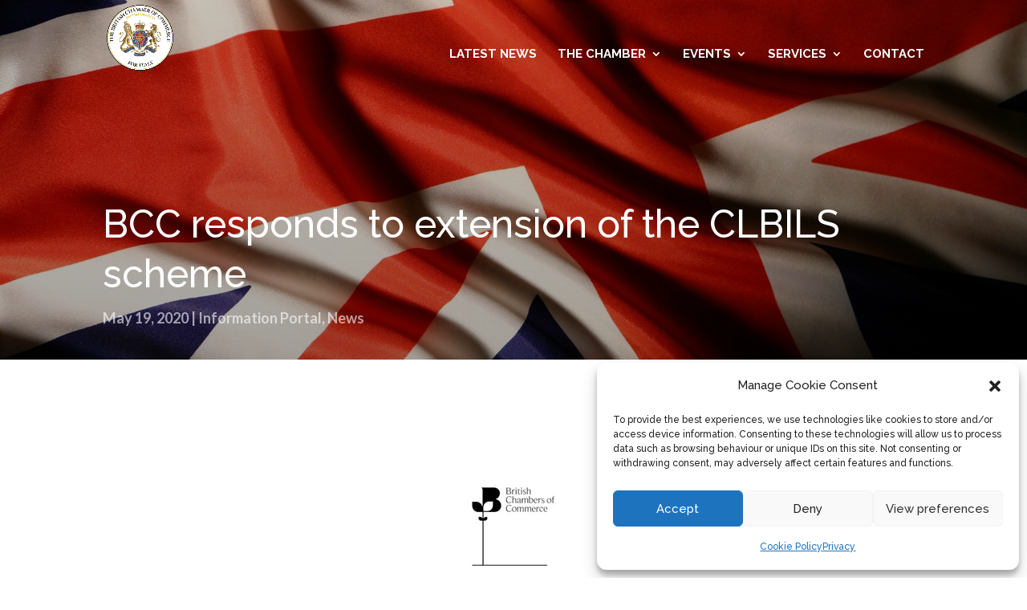

--- FILE ---
content_type: text/html; charset=utf-8
request_url: https://www.google.com/recaptcha/api2/anchor?ar=1&k=6LdMnmAlAAAAAC4czAGYXfRTZOP8EWMmYQ2fNwlM&co=aHR0cHM6Ly9icml0aXNoY2hhbWJlci5pdDo0NDM.&hl=en&v=PoyoqOPhxBO7pBk68S4YbpHZ&size=invisible&anchor-ms=20000&execute-ms=30000&cb=6zqfc4grwqf
body_size: 48909
content:
<!DOCTYPE HTML><html dir="ltr" lang="en"><head><meta http-equiv="Content-Type" content="text/html; charset=UTF-8">
<meta http-equiv="X-UA-Compatible" content="IE=edge">
<title>reCAPTCHA</title>
<style type="text/css">
/* cyrillic-ext */
@font-face {
  font-family: 'Roboto';
  font-style: normal;
  font-weight: 400;
  font-stretch: 100%;
  src: url(//fonts.gstatic.com/s/roboto/v48/KFO7CnqEu92Fr1ME7kSn66aGLdTylUAMa3GUBHMdazTgWw.woff2) format('woff2');
  unicode-range: U+0460-052F, U+1C80-1C8A, U+20B4, U+2DE0-2DFF, U+A640-A69F, U+FE2E-FE2F;
}
/* cyrillic */
@font-face {
  font-family: 'Roboto';
  font-style: normal;
  font-weight: 400;
  font-stretch: 100%;
  src: url(//fonts.gstatic.com/s/roboto/v48/KFO7CnqEu92Fr1ME7kSn66aGLdTylUAMa3iUBHMdazTgWw.woff2) format('woff2');
  unicode-range: U+0301, U+0400-045F, U+0490-0491, U+04B0-04B1, U+2116;
}
/* greek-ext */
@font-face {
  font-family: 'Roboto';
  font-style: normal;
  font-weight: 400;
  font-stretch: 100%;
  src: url(//fonts.gstatic.com/s/roboto/v48/KFO7CnqEu92Fr1ME7kSn66aGLdTylUAMa3CUBHMdazTgWw.woff2) format('woff2');
  unicode-range: U+1F00-1FFF;
}
/* greek */
@font-face {
  font-family: 'Roboto';
  font-style: normal;
  font-weight: 400;
  font-stretch: 100%;
  src: url(//fonts.gstatic.com/s/roboto/v48/KFO7CnqEu92Fr1ME7kSn66aGLdTylUAMa3-UBHMdazTgWw.woff2) format('woff2');
  unicode-range: U+0370-0377, U+037A-037F, U+0384-038A, U+038C, U+038E-03A1, U+03A3-03FF;
}
/* math */
@font-face {
  font-family: 'Roboto';
  font-style: normal;
  font-weight: 400;
  font-stretch: 100%;
  src: url(//fonts.gstatic.com/s/roboto/v48/KFO7CnqEu92Fr1ME7kSn66aGLdTylUAMawCUBHMdazTgWw.woff2) format('woff2');
  unicode-range: U+0302-0303, U+0305, U+0307-0308, U+0310, U+0312, U+0315, U+031A, U+0326-0327, U+032C, U+032F-0330, U+0332-0333, U+0338, U+033A, U+0346, U+034D, U+0391-03A1, U+03A3-03A9, U+03B1-03C9, U+03D1, U+03D5-03D6, U+03F0-03F1, U+03F4-03F5, U+2016-2017, U+2034-2038, U+203C, U+2040, U+2043, U+2047, U+2050, U+2057, U+205F, U+2070-2071, U+2074-208E, U+2090-209C, U+20D0-20DC, U+20E1, U+20E5-20EF, U+2100-2112, U+2114-2115, U+2117-2121, U+2123-214F, U+2190, U+2192, U+2194-21AE, U+21B0-21E5, U+21F1-21F2, U+21F4-2211, U+2213-2214, U+2216-22FF, U+2308-230B, U+2310, U+2319, U+231C-2321, U+2336-237A, U+237C, U+2395, U+239B-23B7, U+23D0, U+23DC-23E1, U+2474-2475, U+25AF, U+25B3, U+25B7, U+25BD, U+25C1, U+25CA, U+25CC, U+25FB, U+266D-266F, U+27C0-27FF, U+2900-2AFF, U+2B0E-2B11, U+2B30-2B4C, U+2BFE, U+3030, U+FF5B, U+FF5D, U+1D400-1D7FF, U+1EE00-1EEFF;
}
/* symbols */
@font-face {
  font-family: 'Roboto';
  font-style: normal;
  font-weight: 400;
  font-stretch: 100%;
  src: url(//fonts.gstatic.com/s/roboto/v48/KFO7CnqEu92Fr1ME7kSn66aGLdTylUAMaxKUBHMdazTgWw.woff2) format('woff2');
  unicode-range: U+0001-000C, U+000E-001F, U+007F-009F, U+20DD-20E0, U+20E2-20E4, U+2150-218F, U+2190, U+2192, U+2194-2199, U+21AF, U+21E6-21F0, U+21F3, U+2218-2219, U+2299, U+22C4-22C6, U+2300-243F, U+2440-244A, U+2460-24FF, U+25A0-27BF, U+2800-28FF, U+2921-2922, U+2981, U+29BF, U+29EB, U+2B00-2BFF, U+4DC0-4DFF, U+FFF9-FFFB, U+10140-1018E, U+10190-1019C, U+101A0, U+101D0-101FD, U+102E0-102FB, U+10E60-10E7E, U+1D2C0-1D2D3, U+1D2E0-1D37F, U+1F000-1F0FF, U+1F100-1F1AD, U+1F1E6-1F1FF, U+1F30D-1F30F, U+1F315, U+1F31C, U+1F31E, U+1F320-1F32C, U+1F336, U+1F378, U+1F37D, U+1F382, U+1F393-1F39F, U+1F3A7-1F3A8, U+1F3AC-1F3AF, U+1F3C2, U+1F3C4-1F3C6, U+1F3CA-1F3CE, U+1F3D4-1F3E0, U+1F3ED, U+1F3F1-1F3F3, U+1F3F5-1F3F7, U+1F408, U+1F415, U+1F41F, U+1F426, U+1F43F, U+1F441-1F442, U+1F444, U+1F446-1F449, U+1F44C-1F44E, U+1F453, U+1F46A, U+1F47D, U+1F4A3, U+1F4B0, U+1F4B3, U+1F4B9, U+1F4BB, U+1F4BF, U+1F4C8-1F4CB, U+1F4D6, U+1F4DA, U+1F4DF, U+1F4E3-1F4E6, U+1F4EA-1F4ED, U+1F4F7, U+1F4F9-1F4FB, U+1F4FD-1F4FE, U+1F503, U+1F507-1F50B, U+1F50D, U+1F512-1F513, U+1F53E-1F54A, U+1F54F-1F5FA, U+1F610, U+1F650-1F67F, U+1F687, U+1F68D, U+1F691, U+1F694, U+1F698, U+1F6AD, U+1F6B2, U+1F6B9-1F6BA, U+1F6BC, U+1F6C6-1F6CF, U+1F6D3-1F6D7, U+1F6E0-1F6EA, U+1F6F0-1F6F3, U+1F6F7-1F6FC, U+1F700-1F7FF, U+1F800-1F80B, U+1F810-1F847, U+1F850-1F859, U+1F860-1F887, U+1F890-1F8AD, U+1F8B0-1F8BB, U+1F8C0-1F8C1, U+1F900-1F90B, U+1F93B, U+1F946, U+1F984, U+1F996, U+1F9E9, U+1FA00-1FA6F, U+1FA70-1FA7C, U+1FA80-1FA89, U+1FA8F-1FAC6, U+1FACE-1FADC, U+1FADF-1FAE9, U+1FAF0-1FAF8, U+1FB00-1FBFF;
}
/* vietnamese */
@font-face {
  font-family: 'Roboto';
  font-style: normal;
  font-weight: 400;
  font-stretch: 100%;
  src: url(//fonts.gstatic.com/s/roboto/v48/KFO7CnqEu92Fr1ME7kSn66aGLdTylUAMa3OUBHMdazTgWw.woff2) format('woff2');
  unicode-range: U+0102-0103, U+0110-0111, U+0128-0129, U+0168-0169, U+01A0-01A1, U+01AF-01B0, U+0300-0301, U+0303-0304, U+0308-0309, U+0323, U+0329, U+1EA0-1EF9, U+20AB;
}
/* latin-ext */
@font-face {
  font-family: 'Roboto';
  font-style: normal;
  font-weight: 400;
  font-stretch: 100%;
  src: url(//fonts.gstatic.com/s/roboto/v48/KFO7CnqEu92Fr1ME7kSn66aGLdTylUAMa3KUBHMdazTgWw.woff2) format('woff2');
  unicode-range: U+0100-02BA, U+02BD-02C5, U+02C7-02CC, U+02CE-02D7, U+02DD-02FF, U+0304, U+0308, U+0329, U+1D00-1DBF, U+1E00-1E9F, U+1EF2-1EFF, U+2020, U+20A0-20AB, U+20AD-20C0, U+2113, U+2C60-2C7F, U+A720-A7FF;
}
/* latin */
@font-face {
  font-family: 'Roboto';
  font-style: normal;
  font-weight: 400;
  font-stretch: 100%;
  src: url(//fonts.gstatic.com/s/roboto/v48/KFO7CnqEu92Fr1ME7kSn66aGLdTylUAMa3yUBHMdazQ.woff2) format('woff2');
  unicode-range: U+0000-00FF, U+0131, U+0152-0153, U+02BB-02BC, U+02C6, U+02DA, U+02DC, U+0304, U+0308, U+0329, U+2000-206F, U+20AC, U+2122, U+2191, U+2193, U+2212, U+2215, U+FEFF, U+FFFD;
}
/* cyrillic-ext */
@font-face {
  font-family: 'Roboto';
  font-style: normal;
  font-weight: 500;
  font-stretch: 100%;
  src: url(//fonts.gstatic.com/s/roboto/v48/KFO7CnqEu92Fr1ME7kSn66aGLdTylUAMa3GUBHMdazTgWw.woff2) format('woff2');
  unicode-range: U+0460-052F, U+1C80-1C8A, U+20B4, U+2DE0-2DFF, U+A640-A69F, U+FE2E-FE2F;
}
/* cyrillic */
@font-face {
  font-family: 'Roboto';
  font-style: normal;
  font-weight: 500;
  font-stretch: 100%;
  src: url(//fonts.gstatic.com/s/roboto/v48/KFO7CnqEu92Fr1ME7kSn66aGLdTylUAMa3iUBHMdazTgWw.woff2) format('woff2');
  unicode-range: U+0301, U+0400-045F, U+0490-0491, U+04B0-04B1, U+2116;
}
/* greek-ext */
@font-face {
  font-family: 'Roboto';
  font-style: normal;
  font-weight: 500;
  font-stretch: 100%;
  src: url(//fonts.gstatic.com/s/roboto/v48/KFO7CnqEu92Fr1ME7kSn66aGLdTylUAMa3CUBHMdazTgWw.woff2) format('woff2');
  unicode-range: U+1F00-1FFF;
}
/* greek */
@font-face {
  font-family: 'Roboto';
  font-style: normal;
  font-weight: 500;
  font-stretch: 100%;
  src: url(//fonts.gstatic.com/s/roboto/v48/KFO7CnqEu92Fr1ME7kSn66aGLdTylUAMa3-UBHMdazTgWw.woff2) format('woff2');
  unicode-range: U+0370-0377, U+037A-037F, U+0384-038A, U+038C, U+038E-03A1, U+03A3-03FF;
}
/* math */
@font-face {
  font-family: 'Roboto';
  font-style: normal;
  font-weight: 500;
  font-stretch: 100%;
  src: url(//fonts.gstatic.com/s/roboto/v48/KFO7CnqEu92Fr1ME7kSn66aGLdTylUAMawCUBHMdazTgWw.woff2) format('woff2');
  unicode-range: U+0302-0303, U+0305, U+0307-0308, U+0310, U+0312, U+0315, U+031A, U+0326-0327, U+032C, U+032F-0330, U+0332-0333, U+0338, U+033A, U+0346, U+034D, U+0391-03A1, U+03A3-03A9, U+03B1-03C9, U+03D1, U+03D5-03D6, U+03F0-03F1, U+03F4-03F5, U+2016-2017, U+2034-2038, U+203C, U+2040, U+2043, U+2047, U+2050, U+2057, U+205F, U+2070-2071, U+2074-208E, U+2090-209C, U+20D0-20DC, U+20E1, U+20E5-20EF, U+2100-2112, U+2114-2115, U+2117-2121, U+2123-214F, U+2190, U+2192, U+2194-21AE, U+21B0-21E5, U+21F1-21F2, U+21F4-2211, U+2213-2214, U+2216-22FF, U+2308-230B, U+2310, U+2319, U+231C-2321, U+2336-237A, U+237C, U+2395, U+239B-23B7, U+23D0, U+23DC-23E1, U+2474-2475, U+25AF, U+25B3, U+25B7, U+25BD, U+25C1, U+25CA, U+25CC, U+25FB, U+266D-266F, U+27C0-27FF, U+2900-2AFF, U+2B0E-2B11, U+2B30-2B4C, U+2BFE, U+3030, U+FF5B, U+FF5D, U+1D400-1D7FF, U+1EE00-1EEFF;
}
/* symbols */
@font-face {
  font-family: 'Roboto';
  font-style: normal;
  font-weight: 500;
  font-stretch: 100%;
  src: url(//fonts.gstatic.com/s/roboto/v48/KFO7CnqEu92Fr1ME7kSn66aGLdTylUAMaxKUBHMdazTgWw.woff2) format('woff2');
  unicode-range: U+0001-000C, U+000E-001F, U+007F-009F, U+20DD-20E0, U+20E2-20E4, U+2150-218F, U+2190, U+2192, U+2194-2199, U+21AF, U+21E6-21F0, U+21F3, U+2218-2219, U+2299, U+22C4-22C6, U+2300-243F, U+2440-244A, U+2460-24FF, U+25A0-27BF, U+2800-28FF, U+2921-2922, U+2981, U+29BF, U+29EB, U+2B00-2BFF, U+4DC0-4DFF, U+FFF9-FFFB, U+10140-1018E, U+10190-1019C, U+101A0, U+101D0-101FD, U+102E0-102FB, U+10E60-10E7E, U+1D2C0-1D2D3, U+1D2E0-1D37F, U+1F000-1F0FF, U+1F100-1F1AD, U+1F1E6-1F1FF, U+1F30D-1F30F, U+1F315, U+1F31C, U+1F31E, U+1F320-1F32C, U+1F336, U+1F378, U+1F37D, U+1F382, U+1F393-1F39F, U+1F3A7-1F3A8, U+1F3AC-1F3AF, U+1F3C2, U+1F3C4-1F3C6, U+1F3CA-1F3CE, U+1F3D4-1F3E0, U+1F3ED, U+1F3F1-1F3F3, U+1F3F5-1F3F7, U+1F408, U+1F415, U+1F41F, U+1F426, U+1F43F, U+1F441-1F442, U+1F444, U+1F446-1F449, U+1F44C-1F44E, U+1F453, U+1F46A, U+1F47D, U+1F4A3, U+1F4B0, U+1F4B3, U+1F4B9, U+1F4BB, U+1F4BF, U+1F4C8-1F4CB, U+1F4D6, U+1F4DA, U+1F4DF, U+1F4E3-1F4E6, U+1F4EA-1F4ED, U+1F4F7, U+1F4F9-1F4FB, U+1F4FD-1F4FE, U+1F503, U+1F507-1F50B, U+1F50D, U+1F512-1F513, U+1F53E-1F54A, U+1F54F-1F5FA, U+1F610, U+1F650-1F67F, U+1F687, U+1F68D, U+1F691, U+1F694, U+1F698, U+1F6AD, U+1F6B2, U+1F6B9-1F6BA, U+1F6BC, U+1F6C6-1F6CF, U+1F6D3-1F6D7, U+1F6E0-1F6EA, U+1F6F0-1F6F3, U+1F6F7-1F6FC, U+1F700-1F7FF, U+1F800-1F80B, U+1F810-1F847, U+1F850-1F859, U+1F860-1F887, U+1F890-1F8AD, U+1F8B0-1F8BB, U+1F8C0-1F8C1, U+1F900-1F90B, U+1F93B, U+1F946, U+1F984, U+1F996, U+1F9E9, U+1FA00-1FA6F, U+1FA70-1FA7C, U+1FA80-1FA89, U+1FA8F-1FAC6, U+1FACE-1FADC, U+1FADF-1FAE9, U+1FAF0-1FAF8, U+1FB00-1FBFF;
}
/* vietnamese */
@font-face {
  font-family: 'Roboto';
  font-style: normal;
  font-weight: 500;
  font-stretch: 100%;
  src: url(//fonts.gstatic.com/s/roboto/v48/KFO7CnqEu92Fr1ME7kSn66aGLdTylUAMa3OUBHMdazTgWw.woff2) format('woff2');
  unicode-range: U+0102-0103, U+0110-0111, U+0128-0129, U+0168-0169, U+01A0-01A1, U+01AF-01B0, U+0300-0301, U+0303-0304, U+0308-0309, U+0323, U+0329, U+1EA0-1EF9, U+20AB;
}
/* latin-ext */
@font-face {
  font-family: 'Roboto';
  font-style: normal;
  font-weight: 500;
  font-stretch: 100%;
  src: url(//fonts.gstatic.com/s/roboto/v48/KFO7CnqEu92Fr1ME7kSn66aGLdTylUAMa3KUBHMdazTgWw.woff2) format('woff2');
  unicode-range: U+0100-02BA, U+02BD-02C5, U+02C7-02CC, U+02CE-02D7, U+02DD-02FF, U+0304, U+0308, U+0329, U+1D00-1DBF, U+1E00-1E9F, U+1EF2-1EFF, U+2020, U+20A0-20AB, U+20AD-20C0, U+2113, U+2C60-2C7F, U+A720-A7FF;
}
/* latin */
@font-face {
  font-family: 'Roboto';
  font-style: normal;
  font-weight: 500;
  font-stretch: 100%;
  src: url(//fonts.gstatic.com/s/roboto/v48/KFO7CnqEu92Fr1ME7kSn66aGLdTylUAMa3yUBHMdazQ.woff2) format('woff2');
  unicode-range: U+0000-00FF, U+0131, U+0152-0153, U+02BB-02BC, U+02C6, U+02DA, U+02DC, U+0304, U+0308, U+0329, U+2000-206F, U+20AC, U+2122, U+2191, U+2193, U+2212, U+2215, U+FEFF, U+FFFD;
}
/* cyrillic-ext */
@font-face {
  font-family: 'Roboto';
  font-style: normal;
  font-weight: 900;
  font-stretch: 100%;
  src: url(//fonts.gstatic.com/s/roboto/v48/KFO7CnqEu92Fr1ME7kSn66aGLdTylUAMa3GUBHMdazTgWw.woff2) format('woff2');
  unicode-range: U+0460-052F, U+1C80-1C8A, U+20B4, U+2DE0-2DFF, U+A640-A69F, U+FE2E-FE2F;
}
/* cyrillic */
@font-face {
  font-family: 'Roboto';
  font-style: normal;
  font-weight: 900;
  font-stretch: 100%;
  src: url(//fonts.gstatic.com/s/roboto/v48/KFO7CnqEu92Fr1ME7kSn66aGLdTylUAMa3iUBHMdazTgWw.woff2) format('woff2');
  unicode-range: U+0301, U+0400-045F, U+0490-0491, U+04B0-04B1, U+2116;
}
/* greek-ext */
@font-face {
  font-family: 'Roboto';
  font-style: normal;
  font-weight: 900;
  font-stretch: 100%;
  src: url(//fonts.gstatic.com/s/roboto/v48/KFO7CnqEu92Fr1ME7kSn66aGLdTylUAMa3CUBHMdazTgWw.woff2) format('woff2');
  unicode-range: U+1F00-1FFF;
}
/* greek */
@font-face {
  font-family: 'Roboto';
  font-style: normal;
  font-weight: 900;
  font-stretch: 100%;
  src: url(//fonts.gstatic.com/s/roboto/v48/KFO7CnqEu92Fr1ME7kSn66aGLdTylUAMa3-UBHMdazTgWw.woff2) format('woff2');
  unicode-range: U+0370-0377, U+037A-037F, U+0384-038A, U+038C, U+038E-03A1, U+03A3-03FF;
}
/* math */
@font-face {
  font-family: 'Roboto';
  font-style: normal;
  font-weight: 900;
  font-stretch: 100%;
  src: url(//fonts.gstatic.com/s/roboto/v48/KFO7CnqEu92Fr1ME7kSn66aGLdTylUAMawCUBHMdazTgWw.woff2) format('woff2');
  unicode-range: U+0302-0303, U+0305, U+0307-0308, U+0310, U+0312, U+0315, U+031A, U+0326-0327, U+032C, U+032F-0330, U+0332-0333, U+0338, U+033A, U+0346, U+034D, U+0391-03A1, U+03A3-03A9, U+03B1-03C9, U+03D1, U+03D5-03D6, U+03F0-03F1, U+03F4-03F5, U+2016-2017, U+2034-2038, U+203C, U+2040, U+2043, U+2047, U+2050, U+2057, U+205F, U+2070-2071, U+2074-208E, U+2090-209C, U+20D0-20DC, U+20E1, U+20E5-20EF, U+2100-2112, U+2114-2115, U+2117-2121, U+2123-214F, U+2190, U+2192, U+2194-21AE, U+21B0-21E5, U+21F1-21F2, U+21F4-2211, U+2213-2214, U+2216-22FF, U+2308-230B, U+2310, U+2319, U+231C-2321, U+2336-237A, U+237C, U+2395, U+239B-23B7, U+23D0, U+23DC-23E1, U+2474-2475, U+25AF, U+25B3, U+25B7, U+25BD, U+25C1, U+25CA, U+25CC, U+25FB, U+266D-266F, U+27C0-27FF, U+2900-2AFF, U+2B0E-2B11, U+2B30-2B4C, U+2BFE, U+3030, U+FF5B, U+FF5D, U+1D400-1D7FF, U+1EE00-1EEFF;
}
/* symbols */
@font-face {
  font-family: 'Roboto';
  font-style: normal;
  font-weight: 900;
  font-stretch: 100%;
  src: url(//fonts.gstatic.com/s/roboto/v48/KFO7CnqEu92Fr1ME7kSn66aGLdTylUAMaxKUBHMdazTgWw.woff2) format('woff2');
  unicode-range: U+0001-000C, U+000E-001F, U+007F-009F, U+20DD-20E0, U+20E2-20E4, U+2150-218F, U+2190, U+2192, U+2194-2199, U+21AF, U+21E6-21F0, U+21F3, U+2218-2219, U+2299, U+22C4-22C6, U+2300-243F, U+2440-244A, U+2460-24FF, U+25A0-27BF, U+2800-28FF, U+2921-2922, U+2981, U+29BF, U+29EB, U+2B00-2BFF, U+4DC0-4DFF, U+FFF9-FFFB, U+10140-1018E, U+10190-1019C, U+101A0, U+101D0-101FD, U+102E0-102FB, U+10E60-10E7E, U+1D2C0-1D2D3, U+1D2E0-1D37F, U+1F000-1F0FF, U+1F100-1F1AD, U+1F1E6-1F1FF, U+1F30D-1F30F, U+1F315, U+1F31C, U+1F31E, U+1F320-1F32C, U+1F336, U+1F378, U+1F37D, U+1F382, U+1F393-1F39F, U+1F3A7-1F3A8, U+1F3AC-1F3AF, U+1F3C2, U+1F3C4-1F3C6, U+1F3CA-1F3CE, U+1F3D4-1F3E0, U+1F3ED, U+1F3F1-1F3F3, U+1F3F5-1F3F7, U+1F408, U+1F415, U+1F41F, U+1F426, U+1F43F, U+1F441-1F442, U+1F444, U+1F446-1F449, U+1F44C-1F44E, U+1F453, U+1F46A, U+1F47D, U+1F4A3, U+1F4B0, U+1F4B3, U+1F4B9, U+1F4BB, U+1F4BF, U+1F4C8-1F4CB, U+1F4D6, U+1F4DA, U+1F4DF, U+1F4E3-1F4E6, U+1F4EA-1F4ED, U+1F4F7, U+1F4F9-1F4FB, U+1F4FD-1F4FE, U+1F503, U+1F507-1F50B, U+1F50D, U+1F512-1F513, U+1F53E-1F54A, U+1F54F-1F5FA, U+1F610, U+1F650-1F67F, U+1F687, U+1F68D, U+1F691, U+1F694, U+1F698, U+1F6AD, U+1F6B2, U+1F6B9-1F6BA, U+1F6BC, U+1F6C6-1F6CF, U+1F6D3-1F6D7, U+1F6E0-1F6EA, U+1F6F0-1F6F3, U+1F6F7-1F6FC, U+1F700-1F7FF, U+1F800-1F80B, U+1F810-1F847, U+1F850-1F859, U+1F860-1F887, U+1F890-1F8AD, U+1F8B0-1F8BB, U+1F8C0-1F8C1, U+1F900-1F90B, U+1F93B, U+1F946, U+1F984, U+1F996, U+1F9E9, U+1FA00-1FA6F, U+1FA70-1FA7C, U+1FA80-1FA89, U+1FA8F-1FAC6, U+1FACE-1FADC, U+1FADF-1FAE9, U+1FAF0-1FAF8, U+1FB00-1FBFF;
}
/* vietnamese */
@font-face {
  font-family: 'Roboto';
  font-style: normal;
  font-weight: 900;
  font-stretch: 100%;
  src: url(//fonts.gstatic.com/s/roboto/v48/KFO7CnqEu92Fr1ME7kSn66aGLdTylUAMa3OUBHMdazTgWw.woff2) format('woff2');
  unicode-range: U+0102-0103, U+0110-0111, U+0128-0129, U+0168-0169, U+01A0-01A1, U+01AF-01B0, U+0300-0301, U+0303-0304, U+0308-0309, U+0323, U+0329, U+1EA0-1EF9, U+20AB;
}
/* latin-ext */
@font-face {
  font-family: 'Roboto';
  font-style: normal;
  font-weight: 900;
  font-stretch: 100%;
  src: url(//fonts.gstatic.com/s/roboto/v48/KFO7CnqEu92Fr1ME7kSn66aGLdTylUAMa3KUBHMdazTgWw.woff2) format('woff2');
  unicode-range: U+0100-02BA, U+02BD-02C5, U+02C7-02CC, U+02CE-02D7, U+02DD-02FF, U+0304, U+0308, U+0329, U+1D00-1DBF, U+1E00-1E9F, U+1EF2-1EFF, U+2020, U+20A0-20AB, U+20AD-20C0, U+2113, U+2C60-2C7F, U+A720-A7FF;
}
/* latin */
@font-face {
  font-family: 'Roboto';
  font-style: normal;
  font-weight: 900;
  font-stretch: 100%;
  src: url(//fonts.gstatic.com/s/roboto/v48/KFO7CnqEu92Fr1ME7kSn66aGLdTylUAMa3yUBHMdazQ.woff2) format('woff2');
  unicode-range: U+0000-00FF, U+0131, U+0152-0153, U+02BB-02BC, U+02C6, U+02DA, U+02DC, U+0304, U+0308, U+0329, U+2000-206F, U+20AC, U+2122, U+2191, U+2193, U+2212, U+2215, U+FEFF, U+FFFD;
}

</style>
<link rel="stylesheet" type="text/css" href="https://www.gstatic.com/recaptcha/releases/PoyoqOPhxBO7pBk68S4YbpHZ/styles__ltr.css">
<script nonce="C4v5GjP4WiQDCErMtFSqlA" type="text/javascript">window['__recaptcha_api'] = 'https://www.google.com/recaptcha/api2/';</script>
<script type="text/javascript" src="https://www.gstatic.com/recaptcha/releases/PoyoqOPhxBO7pBk68S4YbpHZ/recaptcha__en.js" nonce="C4v5GjP4WiQDCErMtFSqlA">
      
    </script></head>
<body><div id="rc-anchor-alert" class="rc-anchor-alert"></div>
<input type="hidden" id="recaptcha-token" value="[base64]">
<script type="text/javascript" nonce="C4v5GjP4WiQDCErMtFSqlA">
      recaptcha.anchor.Main.init("[\x22ainput\x22,[\x22bgdata\x22,\x22\x22,\[base64]/[base64]/[base64]/ZyhXLGgpOnEoW04sMjEsbF0sVywwKSxoKSxmYWxzZSxmYWxzZSl9Y2F0Y2goayl7RygzNTgsVyk/[base64]/[base64]/[base64]/[base64]/[base64]/[base64]/[base64]/bmV3IEJbT10oRFswXSk6dz09Mj9uZXcgQltPXShEWzBdLERbMV0pOnc9PTM/bmV3IEJbT10oRFswXSxEWzFdLERbMl0pOnc9PTQ/[base64]/[base64]/[base64]/[base64]/[base64]\\u003d\x22,\[base64]\x22,\x22w7orw6EhesKUw406MErDrCNBwpYHw7rCoMOYJRsJQsOVHxrDn2zCnT5eFTsgwo5nworCpCzDvCDDsHBtwofCvHPDg2JNwpUVwpPCrinDjMK0w6YTFEYlC8KCw5/CqMOYw7bDhsO/wqXCpm8udMO6w6pZw6fDscK6CHFiwq3Dq3Q9a8KGw7zCp8OIFcOFwrA9CMODEsKnWmlDw4QgOMOsw5TDlCPCusOASBATYDYLw6/Cky5XwrLDvztWQ8K0wqV+VsOFw4nDoknDm8OTwoHDqlxDAjbDp8KwJUHDhWVjOTfDvMOSwpPDj8OVwr3CuD3CocKaNhHCgcK7wooaw5TDkn5nw6cqAcKrdsKHwqzDrsKFaF1rw4jDiRYcfQZibcKQw75TY8O9wq3CmVrDsgVsecOsIgfCscOUwq7DtsK/wqjDp1tUcDwyTS5TBsK2w71ZXHDDosKkHcKJRCrCkx7CtyrCl8Oww4PCnjfDu8KjwpfCsMOuKcOZI8OkPV/Ct24ER8Kmw4DDrcKWwoHDiMKIw4Vtwq1Tw47DlcKxecKuwo/Ck0HCpMKYd3XDjcOkwrIsAh7CrMKGBsOrD8Klw5fCv8KvWRXCv17ChcKrw4krwq95w4t0Wn87LCVYwoTCnBTDtBtqQjRQw4QIbxAtJ8OjJ3Nww5I0Hh4swrYhTcKPbsKKdBHDlm/Dq8KNw73DuX3ChcOzMxw4A2nCtcKDw67DosKaacOXL8Ouw67Ct0vDm8KaHEXCncKyH8O9wpzDjMONTD3CmjXDs3LDjMOCUcOMQsOPVcOmwpk1G8OlwpvCncO/[base64]/DrQ7Dt3wtd8KXw6w3QMK8wrEzw7PDpsOKJ3zDr8KRU3vCtmXCq8OfB8OMw4zClVQrwojCn8O9w67DpsKowrHCv2UjFcOxCEh7w5XCjMKnwqjDjsOIwprDuMKzwpszw4pJYcKsw7TCkx0VVkwcw5EwesKYwoDCgsKlw45vwrPCiMOOccOAwqzCvcOAR1/DrsKYwqs3w7oow4ZVQG4YwpV9I38XHMKhZUjDrkQvJG4Vw5jDpsORbcOrUsOGw70Iw61mw7LCt8KxwqPCqcKAIh7DrFrDuStSdyzCgsO5wrsBci1aw67CvkdRwpDCt8KxIMO7wpILwoNPwpZOwptvwrHDgkfCs3nDkR/Dky7CrxtRBcOdB8KFSlvDoAbDqhgsAsKEwrXCksKbw5YLZMOfP8ORwrXChcK0NkXDhMOXwqQ7wp5Ww4DCvMOOR1LCh8KXGcOow4LCp8K5wroEwoBkXgDDtsKhVmnCrhbCqWUbVX5ZVcO2w4fCklJHEl3DicK3D8KOFcOnOj4cb0IfIAHCvlrCkMOow6/ChsKWwp1Jw5DDsSDCjR3ClQ7Cq8Ojw6nCq8Kiwpk2wr15DhNqRA98w5vDgW7Dkw/[base64]/w4MzT8K/NsOPR8KPSSVpGcKSDMOtR3dgWSpww65Hw63DtFoBMMKdC0oiwr1zNF3Cqh3Di8OcwrgAwpXCnsKVwqnDk1LDvXwQwrwyTcOYwp9Hw6XDqsKcSsKtwqfDoGE6w5JJLMKQw7F9fmJLwrHDosKfLMKew78Wan/[base64]/[base64]/[base64]/a1EeeMKhwrHCmwrDs1s8wqZ1P8KuYjZxwqXDlMKVZyI+TSbDg8K4MyXCrwLChsK/[base64]/wpZAREVxTC5Bw799wqAWBkZ0J8KuwphzwqA5QXxCDVZccyfCs8OQKHANwrLCtcKWKMKGE0XDgAXCpgsSVTLCvMKBXcKKX8OQwrnCjXnDigohw5rDtzHCucKGwp48cMOyw7URwoI7wq/[base64]/CnMOSDMKIw7TCvcKQw4RkwqnDqsOlw4nDgcO5TBMFwqt0wrgDBRFiw6FMOcOKM8OLwpsgwpREwqvCgMKFwqIhMcOOwr/[base64]/OS7DsEkkCiIlwpctwrfCiMK5w79efsOQwrB7w4bClBdNwrLDt3fDicOpGhJlwpp5FVlsw7zCkn3DgMKDJsKIXS0yccO5wpbCtT/[base64]/[base64]/DjMK9ayHCvzRcw7/DsB/DpHcWwrBiw6bCnXwaTSFlwoPDt08SwqzDpMKEw4IKwqIbw4jChsOnRQIEJBvDq3F+WMO4dsOwMgnCmcKkYQldw6PDoMKMw7zCsmfChsKiEHIDwqxWwpPCuXnCrMOxw4XChsKfwpDDpsKaw6ttbcKkI3lhwoAne1JUw7hgwp7Cp8Oew61DBcKYTsOEHsKyFEfCrW/[base64]/Dr2bCvU3CtsKCw6liE19+wqLDjcKxc8Oga3A6wrIFYQALRsOaYR8EH8OXI8O7w6PDlMKIAW3CisKhcwpDU3BKw5nCqg3DonDDiHcjTsKOVjbCklhCdcKlEcKVHMOaw7jDvMK/P2sfw4jCpcOmw7MJcj9dRm/[base64]/DvMK+wrvCjcKdR8KgOWdRREx/wp0Zw7hCwpZ0w4zCgUDDpnHDmlN3w7nDoXoKw6ArQXxBw4PCvxDDqsK7Jm1IfkDDn13CksKrN0/CqcO8w5kXIh8EwoIyVMKqMcKswoNOw5sMa8Owc8KuwqFcwr/Cg1jChMOkwqYtScKXw5IBf0jCr3kdHcONdcKDK8OvXsKscjXDoSDDiE/DiHvDtC/DrcOuwrJvwo5RwoTCqcKiw6DCrFt9w5BUKMKEwoDDmMKZwpbCn1YVY8KGRMKWw6EtLyfDscOfw4w7CcKRTsOPEknDrMKLw65gGmhnXHfCpCTDo8KMGjrDoVRYwpLClXzDsxTDicKRKnPDpCTCg8OLTQ86wqsnwps7VsOORHd8w6LCtV/[base64]/DizYqw5wAPsO9wrPDssO4w47CrcO8U3LDnAg/w73DlcOPD8Osw7k/w5/[base64]/[base64]/DrcKIamdVwr88wojDggIMw5sxKVzCk386w4fDnlfCgT3Di8OzHTnDicO3wrfCjMKYw68tWTQiw4c+OsO4QMOxAX3CmsK8wojCqcO9JsKUwrokC8OhwqfCvcKSw5ZzF8KGfcKnVz3Ch8OVwrk+wqV2wqnDrgbCnMOtw63CgTTCosKrw5rDmsOCDMOvVwl/wrXDkk0VcMOQwoHDqsK6w6nCr8OYVMKvw4XDgcK6IsONwo3DhMK5wpPDrkAXIm8Jw7XCuVnCsHgvw7QnPStVwosfasKZwpQPwpPDksKcK8O7OSNeOCHDocOxciN9C8O3woRrBMKNwp7CiF4qQMK/OMOQw5rDjRvDosK3wo5gA8Ogw4HDuQ0swrHCuMO1wpw7AT1PdsO1WzXCv1YLwpMgw6LCgC/ClwLDvcK9w70OwrHDs3XCtsKKw7nCug/Dn8KZT8OCw4ssRy/DssKyY291wo5dw4nDn8KZw6HDq8Krb8KCwpp3WBDDvMKif8K6a8OVXMOVwqnDhA7DlcKXwrTCk3VVa34uw7gTUTPDk8O2P2dURlpGw7MBwqzCrMO/LBDCkMO0DjrDvsOzw6XCvnbCr8KdQcKDSMKWwqcRwoQww7HDlSXCuW3CrMKIw7s5aF9uG8KtwrLDhHTDv8KHLh3DtXMbwrLCnsOtw5I+woPCg8OlwprDoBXDu188akHCgS0tFsKRc8Odw7wPfsKPV8O2K0A6wq7CtcO/eDLCgcK5wpYaemjDl8Ogw5p5wqEhBcOIG8KOPlfCh3VIYsKaw5PDpjhQdsOpMMOQw64rQsOPwrs1GWgWwoMwHX3CjsObw58cVAnDnCxRFRLCoxoBD8OWwq/CpVELw6fDm8OSwoYCGcOTw4DDi8K9SMKvwqbCjWbDoj45LcK3wo8cw7dRGsKowpEPTsK/w5HCvG10NjjDsCY/RVUow7zCpCXCvsKow5zDnVJMBcKtSCzCr37DnCbDjyfDkErDkMKMw7jCgwpTwp1NfsO0wrvCvHLCqcKRcMOkw4DDsj8naHDCkMOAwrXDhRY6LFLDn8K3VcKGw751woLCtMKNXkrCh2bDuBrCpcKywo/DsFx2DMOJMsOvIsKQwo5IwprCjhHDpcOjw5YkGcKkUsKDbsKzfcK9w6J8wr90wqNXZ8OiwrvClsKqw5ZQwrPDisO1w71XwrYdwro8wpLDhERtw70fw6TDt8KwwpXCoWzCqETCowbDjh/DvMOvwqbDvMKQwrxsCAIbAURKXFTClFvDuMOaw5XCqMKhTcO3w610JDXCi3sjRiXCgX5IUMOybMKXfDTDln/CqCjChSTDlADCr8OSCVhMw57DrMO9DzvCrMKBRcOKwo5zwpjDhcOQwp/CjcOxw57DicOaKMKOWlXCoMKYdVo4w4vDuCTCpMKNC8K+wqp9wqjCicOsw7tmwonCpmtTEsO9w4ZVJ0ImT0c3T2wQdsOUw511VgfDv2/[base64]/CrsKTw5fDjHTDmMKdaQnCpsK6wqrDs13DshTDuyADw496DMOyK8O1wrXCqEnCiMO1w51OWcK2wp7CkMKIUUgswpjCkF3DqsKrw6JVwrsFM8KxGsKjOMO9Sgk7wqZQJMKWw7LCj0PCujp0wp3CiMKHCsOpw60AVsK/XhZTwrxbwrITTsKhP8KZUMOGZW5cw5PCnMOOOwo8ZUlJID4BYGTCkSBfV8OsD8O9wo3DkMOHZDxCAcOTRix9RcKVw4PCsxdTwoIKSQzCuRR7ek7DrcOsw6vDmsKkDSbCilVmHRPDmX7Do8K9YUvDgXlgwoPChMK0w5HDkD7Dt0oNwp/CqcO9wpE8w7/CgcOedMOKE8Khw4XCqMKaNT4ZJnrCrcOoJsOXwqYFA8KEBknCpcOaIMOmchDDsErDg8OHw6LCvTPDkcKmPsKhwqfCozNKDw/[base64]/w4XDhW9vw55Dw6pfb17DrF8iBHhDwovDvsO7NcOwFE/[base64]/[base64]/[base64]/MsK3wrPCjMKDW8K5w6Blw452w5luwobDo8Kuw70ow6DCl3/[base64]/BSvDsMOGGcO1VsOfwpAME8KQwoHChjYmwpMQKTo+EMKuVjXCoEUnGcObcsO9w6vDpgzCl0PDukUvw5zCsDgTwqTCtStJOB/DssO1w5omwolBDyXCg0J3wonDtFZmFibDu8Oow6DCiG4QP8KPw74Zw4XCu8K6wo7DucOwJMKowqQ6EsOOT8KaRMOHPCR3wpPDhsKUPMKsJCldDsKtR2jDhcK8w6MLVGTDr3XCvGvCocO5w5XCqiLDowTDsMKUwo8bwq9swrsvw6/CmMK7wo3DpmF1w7MARX/[base64]/DicK0w58iw7wwWGLDhMOSYx3CjjxJwoTCqsKmcsKiw4rCk1hDw7HDj8KENMOMIsOaw4IqK2fChQA1cXZNwp7Csg8wLsKDw6zCjhPDpsOiwoYoOjjCsGPCpcO5wrdwCkMswoo7bVXCphLClcOwUyMuwo3DrAwvSXAeUWwRQB/Dpy4+w4cfw6ceCsKIw4sracKBbMO+wrpPw7wBRSdew7jDiGpow6RnI8O8woYlwrnDvg3CpA0EJMODw5RUw6FUeMKow7zDniDDtlfDi8Kiw6/CrmMUYh56woXDkQMNw4nClzbClHXCmRAlwpxDJsKuw55/w4d/[base64]/CoFTDm8KeNUIADnIlwoFiwrUfw61WUAthw4fCrcKSw7zDmjUKwrk6wojDo8O8w7UIwofDlcORT1YAwoMKbTVdw7TCkF9MScOWw7rCjWlJZG/Crld2woLCkGBHwq/Cl8Opeio6Bx7DlzXCiBwKSm9Zw4Zdwp8kE8Oew4nCjsKxdmMswphIcD/Cu8Ohw6AZwo92w5nCh13CisKeDB3CtRt6T8KmRyHDnDUzfcKyw6FGG1JCcMOSw45NLsKCFMO/[base64]/[base64]/DrDvDtMOSw7PDmDsmwpd2w6VDw4ZJYS0XR8K7w4M9w6fClMK7wrTCtsOyX23DkMKuTABrWcKdfMKHY8KUwoRyKMKkwq1JETPDscK8wpbCuVYPwrnDkj7CmV7CmWdKe2Bpw7HCrU/CrMOZbsO9woUrNsKIC8KCwrXCskNNckoAWcKlw7c1w6RQwp4Lwp/DnCPCvsKxw6YOwo3Dg04Ww7ZHeMOqKR/CqcKWw57DnFHDnsKKwo7CgiwgwqhcwpYXwpp1w5M0LcKaJGDDpVrChsOELmPClcKFwqPChsOUMxcWw57DuAFQZTDDl3/Ds1F4wp5LwrvCisOoOQgdw4JPSsOVER3DhS5yS8KQwofDtgTDs8KSwqwDaCnCqW12GX7ClF87w6LCqGdtwonCpsKrW1jCusOvw7zDhA55Fj86w4ZXFzzCtEYPwqfCicKQwrPDiC/CisOJW2/CiA/CtldpDz89w7MTYMOjLcK/[base64]/CjMKQw6HDsMO9W8OKag4OI2V+wrnCux8Ww6DDiX/[base64]/GXrCn8K/wqzDpn7Cvjw2w4Yyw6bDrMKZQENPCF/CkMO7wrfCmsKsS8OpesOjDMKcIsKZMsKFX1vCsDdIYsKgw53DqsOXw73CuUhCO8K9wrHCjMOZHHF5wqnDg8KFY23CrXNaVBLCjnktZMO1IG/DjglxWXXCicOGXA3Cp1YLwod0GcOQXMKfw5fDpMO7woFwwpPCnxXCl8KGwr/Cm1Iqw7TCmMKmwpkIwr5mQMO1w4kYCsOoSXwowqzCl8KBwp4YwqRDwqfCusKtasOgEsOZOsKmMcKdw4U0Pw7DkDDDqMOjwrJ4fsOkfsKYBCDDvsK/wrEywoDChivDvX7CqcKFw7l/w5UibMK4wpvDlsOVIcKmf8OZwq/[base64]/CoH0pRHU5w7TDlWZHwobDtMK7S8KlSMOvwo3DnMOgMX/Dv8OiBj0dw5zCqsOkHcK7On3DoMK/UQvCh8Kxwpl/w65OwrDDj8KhdVVXe8OMVl7CsGlQD8KxNgjCocKiw7tjIR3CgFrCuFLDvBbDkhIvw4oew63CnHzDpyYQc8OmUQsPw4DCoMKWHkvDhR/CgcOLw6Quw7gIw6gPHw7CoCfCnsKzwrZ+wpoBeHQ8w4UxOMOkEsOaYsOqw7FPw5vDjSdkw5fDjMK2Zx/CqcKxw5tmwrnCicKWBcOVR2jCoyDDhA7CvH7DqhnDvmhtwoJLwoTCpcO+w6YnwrBnD8OGBRtfw63Co8Oew4TDoihlw7oew47CisOCw5xXR3zCsMKfdcONw5wEw4rClMKkGMKXG3NZwr0QJ3Iiw4XDolLDlxvCiMKWw6cwM3/Ds8KFKMOgwpxwI0/[base64]/[base64]/w5bCs8KQKQdqwpBkwqRow6pzYi8Rwrc0w5DDowfDusKOYEw6E8KXZScowpERYkcgSgxCaEEvCMK3DcOqZcOLGCXClA/Dr35/[base64]/C8OUw63CgsOMw53CiELDnMKCdMOuwrQ7wonDicKLw5rCtMKfcsK+f2xyU8KdNDfCuR7DtMO4KsO2wqLCicO6Py9owqPDtsKTw7dcw4PCokTDncOPwpDCrcOowoHCicKtw6UoK3hBYwvCrGcWwrxzwptTAAFtI1bCgcOrw4jCtVXCiMOaCQvCo0XCq8KUPcKoLD/[base64]/Cqy5nIBI0wqjCuml0w6TDk1XCrcKnw7gDJR7Co8KEeiLDiMOdAhPChQ7DgFVAfcKtw6/DjsKawpdPDcKnRMKzwrElw7TDkDoER8O3fcObUCkRw7PDiE5qwoBoDsK0d8KtEQvDlxQNKsOKwqHDrWrCq8OSRcOXQnMtA0Bpw4hbcVnCtW07woXDunLCuX9uORXDmgDDpMOPw6ojw7vDkcOlCcKMHn9mT8O8w7N2NUjCiMK4F8Kqwp/CuDZLNMOmw6gZS8KKw5ECXiB1wrJRw7zDl0hGcsOcw73DrcO9BcKvw6g8wolrwrtOw5N9KXw1worCq8KuXijCgx5aVsOvDcOMMcK7wqoECRnDiMOIw4PCtMKmw73Cmz3CmhnDrC3Dn0fCgjbChsO/wovDgiDCunp3TcK3woXCpATCj1jDuEoRw7cIw7vDjMKWw5fDhRQHe8OJw5DDtcKJd8KMwofDisOOw6vCviFZw4psw7dew6Fyw7DCqjt0w7pNKWbDgMOaNzvDqETDncOpDMOpw5Bdw447OsOqwoDDksO6CV/[base64]/[base64]/DrcKabcKLOCY4w79YACZhwpR0w5kOEsKWEQ82XUA1GWhTwrHCi0nDkgTCkcO8w7Qvwrp7w7XDh8KHw7d9SsOPwqPDqsOKAnrDnUPDicKOwpMawoUPw5wLKGXChm9Pw5dOQQPClMORM8Osf3/Cqz05ZcOJw4QZVXAqJcOxw7DChysRwoDDu8K8w7XDo8KQBVoDPsKLwqrCnsOlUA3CpsOMw43CvgfCi8OywrHCuMKOwq5pCCrDuMK6c8O9TBLCpsKJwr/CphUwwr/Dp2k/w4TCgzssw4HCnMK1wqJ6w5hGwrXCjcKtH8Omw5nDlgJ/w4s0wrIhw7HDlcKwwo41wrdMIMOYFhrDr3fDjMOuw5oRw4YWwr4dw6ovLFofLcOtRcKGwpsfAFvDqSHDu8KVTXw9PcKxHVZ/w4Upw73DtsOqw5PCiMKWIcKnT8O5fl3DhsKuE8KOw7PCrsO2HsORwrvCmgXDnF/CuF3DiG8veMKQJ8OqJDvDj8OUCGQpw7rCqgbCoG8twoXDgsKIwpUCwo3Dp8KlC8KQa8OBLsKcwpZ2ICDChiliXQHCpcKhcx8DNcKswosJw5cGfsOgw4Zjw6hKwqRjC8OkHcKMw6JnWQp5w5RJwp/[base64]/wqzCn2xLdWZXST3CjcKMS8OlQMOaLMK6D8KwwrZMFhDDhcOCLQbDv8KIw4owaMOnw4Vlw6zClU96w6/DmU9yDsO1d8O5fMKOamnCtnPDnwRGwrPDiSvClUMCI0HDp8KCKsODHxvDv2ZcFcK8wpFKCifCqyB3w6lXw6zCocONwoplZUDCg1vCjRYVwoPDpmMgw7vDp2dwwoPCvWB4w5TCqHQewpQlw7IowoMPw7lZw601L8KVwr/Dg1LDosOJG8OVOsKDwpTCjBZjeiErQsKsw4rCmsKIEcKowrxEwrQbKDpowq/CsXoAw5PCvRtAw57Cu1xlw7Rpw63DmCh+wqQfw4jDoMKPcELCix1/[base64]/CtEZwwo/CpxdjSW7Cs1TDlBJpw7NvNMOddRRcw4EeAjlRwrzDsjzCgsOBw7pzEMOYHsO1ScKxw5hnBMKEwq/DmMO/YMOdw4jCocOqTVnDjMKfw4gkGGDCtCHDqxpdGsO8XgoCw5vCvGrCisOFD3fCr1Flw4NgwofCvsOLwrHDrsK8aQzCqU7CoMKBw43ChsOVSsKEw6EKwonCrcK4CmI6UTA2OcKMwrfCpWPDmXTCqDUpwpoUwqnCjMODFMKbGVLDtXYIR8ONwovCsGRcAG8/wqXCqAx1w7dsSm/DnAXChjsrOcKZw4PDr8Kvw75zIF7DpMOpwq7CiMOvEsO+QcONVsKfw6fDoFTDvDrDhcOjNMK8MlPDrnYzHsOgwrQgQsO0woAaJsKcw7d6wp9RE8OQwq/DicKCThwIw7rDkcKEGjnDgEPCh8OPCRvCmgpSP1Rqw6fCj3vDrTzCsx8JRRXDj2vCg2RoejIwwrXCtcOyWGzDvxh/SxpBZcOCworCsGdPw6c5w5cWw54nwrrDscKFKDHDscKmwowqwrHDhGEtw417NFI2TWjCuUjCrQchw48CBcKoKAx3w5XCj8OWw5DDkh88WcOqw7ETEVZtwrrDp8KSwrnDlcOew57CmMO/[base64]/DmMKMXsKkw4Npw4hnAcKmw7PCm8O8wqvDjiXDocKOw6zCv8KOVE/CvXQRVsOVwo/Dj8OpwpMuASs5OUHCmil9wpbCnk0mw4/ClsO/w7LDuMOgwozDglPDlsOjwqbCu1bCu0XClsKSPRFKwqVaEk/CpsOLwpXCgFHDrAbDn8OnGR9jwp4Xw5ttUSEVL2cqbiZSCsKyH8OQC8K6w5fCiCzCnMONwqZ1RCZeL3fClnUGw4PCo8Oxw7rCuStswrbCq3Mjw7zDmxhKw5EUUsKowpMpMMKUw70bUQQowpjDozF6Wkw/OMOMw6FMf1cqJMKGEhPDp8KLVk3Cj8K8QcOZPmHDrcK0w5dAQcKHw5pgwqrDvlJUwr3CoGTDqhzCuMK8w5XDlyM5E8KBwp00d0bCgcK8GTEZw7ARA8OiXDN7EcOXwqFtVMKFw6rDrHbDvsKKwqwqw5t4A8OCw6wDcX8aBANgw7c/[base64]/Cg1fCq23DhRkTwr9RQHrCtljDsAo2wofDjsOpSiVlw5ZuMFjDncOBw7TCgjnDhGTDohXCksOAwrlBw5I5w5HCiHjCicKiecKtw58/QFFdw6EPwr5sDE9rMsOfw6YYwpLCuRw9woXDuGvCk3rDv00hwprCjMKCw5vCkFIEwrpqw75FN8KYw7nDkMOhwprCu8K6T3MGwrHCmsKUcTvDrsK8w5cRw4LCvcKHwotqbkfDmsKtGBTDosKsw6B4Mzhiw71CPsOFwoPDi8OoEAc6wpQ/JcOJwptMWhZuw6U6WQnCssO6fBfDmjB3VcOOw6nCisO9w6/[base64]/[base64]/w5fDk8KbOCXCtMKGw58TJEXDuiXCpcKxwrbCkx4iwqnChBfCpMOqwo0Jwp0Xw7nDvRIaK8KEw7jDjG0kFMOCTsO1KQvDp8KzSDXCicKXw4YdwrwjLTLChcOnwrMBScK/wqA+OcOSRcOzAsOvIy9vw54awpsYw6rDqmfCszPCisOEw5HCjcK8MsKEwrDDp0rCi8OgD8KEWVNpSDsSYcOCwpjDhjJawqLDnQbDsznCpAkswpzDp8K3wrRMbXoLw7bCuGfCgsKlBko7w7tnfMOGw4kPwq99w7rDj0/[base64]/Cny3ChsKlw7vCksOLQ8ODHcKpd8KBD8OKwp0IccOLw5nDh0F/ScKCE8KzecKJGcKTDS3CiMKTwpMdZjbCoSHDl8OPw6LDhRMdw75awo/Dp0XCilIGw6fDqsOPw6jCg1tSwqwcScKAKcKQwoBDC8OPF38Aw73CuS7DrMOUwoc8JcKFGQU5w5UbwpggWCfDpiYOw7Fjw4tIw6TCmHPCp3lBw5bDilkJCXPDl3ZPwqrCpHXDpXbCvcKGRnAbw6vCgh/DvyfDosKrw6/CpMKzw5xWwrQBMT3Dq2VDw7jCqcKsDMORw7XCncKkwrFQAMOIFsO+wqZZw6Z7WwIwdBbDkMOfw6bDvQDClGvDtUvCjGshW3oJRwXDt8KHdURiw4HCvcKmwp5dA8O2wpR7YwbCm0UCw7nCn8KWw77DjBMnXRDCglFCwrURF8Kfwp/CqwHDjcOTw4krwoAIwqVLw74FwqnDlsOLw7vCrMOsI8K4wo1tw4rCuj4sWsOROcKVw5LDhMKiwqfDnMKnQsK/[base64]/[base64]/[base64]/woDDtChWwp7CrXHCmsKCwpYcZyXDm8OewpHCg8KPwqZZwqfDoxImfE3DqjfCgHEOYkLDogxFwq/CuxUyMcOOLV53WcKvwofDpMOAw43Ckm85HMK3JcKoYMOcwpkfcsOCLsOlw7nDnkzCgcKPwoJ+woTDtho7MyfCusOrwoEnA00bwoFnw6gkQsKOw5DCtEwpw5YcGB3DrMOkw5p1w7/CgsKxT8KPQi9YDAl5dsOywq/[base64]/BFzColZaPMKtYirDncOUEizCqcKGw57Dm8KSDcONwo7DkE/DhMOXw7nDhwzDglHClsOBKcKCwoMdSBJIwqgxERc0wpDCm8K0w7zDv8KEw5rDqcOAwrp2XsOmwpjCksO7w7FifQ/[base64]/wqrDn2Vfw7kbfjRfOBMZwqHCrcOAwp/[base64]/DhkvDn8OLwqfDiMKdw6rChcKOMMKaFzsDJFLDrMKLwqIAO8OfwrfCgyfCtsKZw7XCqMORw4TDjsKRw5HCsMKdw54ew7FHwpXCksOcf1DDvsKJCw15w5ctJjkQw6LDrFLCj2/DtMOew5AVYl/CqjBGw7vCtxjDmMK+a8KlXsOyd3rCocK/SVHDrVE0V8KfeMOXw59iw6RvKwtSwrF+w5kYEMObHcKhw5QkHMOowpjCvsO8JhdHw41qw7TDqDZGw4/CtcKIAizChMK6w6A/[base64]/CgcOlw6hTC8KVOwFdwojDp8KBVsK6T8KDP8KVwoIsw6vCi3k7woB9DhoQw4bDtsOzwp7CuUpRY8Oww6/[base64]/[base64]/DjcK8HsO6w63DnsKPwqTDo8KVwoPDo8KHw7/[base64]/CmcK3DsKMEsKtTmAhDsOuE8KBSsKAwqQ0wrJfZzk3W8Kfw4w/UcO4w67Cu8O0w5wAeBPCh8OTJsOBwonDnELDpg0mwpEewrpOwrgZCMOFX8Kew6o6XEfDgnnCqVbCpcOhcxt7U3Uzw7LDtV9KB8KCwrh0wrwdw5XDulzDrMK2A8KhXcKtB8OfwpE9wqosWEAaH2p6woEWw5ADw5MKbTnDrcK5asOBw7hbwpHCi8KZw7DCrkRowr/Cn8KxDMOzwonCr8KfUHvCsV7DuMO9wp3Cr8KbS8OtMx7CqsKLw5HDlCPCm8OROU3CtcOOLh9nw5YRw7XCjUzDnXLClMKQw40QC37DqlXDv8KNJMOFScOFf8OBJgTDhHpKwr5RYcOcNjdXWRRqwqTCn8KwEE7DncOCw5/DjsKOfXg7fRrCuMOqAsOxbSQOPlsdwpLDnTkpw7HDpMKAFQM5w43Cu8Kew7hsw41awpfChl1Jw6cCEAdtw6zDo8KewozCrmbDvhJAc8KINcOvwpXCtcOrw5QFJFE7TBAVb8OjR8KXMcOTAmvChsKUe8KaGMKFwoLDvwbCsDgdWVIWw7TDu8OnFS7CvcO/NXrCvsOgVT3ChFXDmX3DvV3CnsO7w6x9w4bDiFY6LTrDkcKfd8Klw64TbXvCrsKSLBUlwpA6AzY2PmcWworDoMOmwpEgwqTCpcOARsKZL8KuNw/Ci8KyI8ObRMOMw7hFdQbCg8O0HMKGAsK1wrdBKRVVwp/DtlsPTsOTw6rDuMKGwowhw6/Ck2lFLWEQJMK6c8OBw68JwoksPsOtbwpQwr3CmDPDi0TCp8K8w5nDicKOwoQjwoBKF8K9w6bCiMK9RUXClDdEwofDvV8Pw4U+DcOWRMKedVorwrkqXsO0wr3CnMKZGcOHN8KNwqVNRW3CtMKwf8K2cMO0Y1QgwqJuw4wLeMKgwr7CtsOswoh/LMKnZBInw4EVw4fCpCDDscK7w74pwrnDtsK9HcKgRcK2Vgt4wox+AQ/[base64]/Co8OeXjvCmMKbCMKzwrfCkkXCksKkw6pdYcO9w4IXDMKbVMKlwpFIJsKrw6/DicOeYSrDslfDnkEuwo0zU1lOBRvDu1/[base64]/Dlw0XBDzDiMOGwq5tw7RDwq7DmHzCtsOnPsOxwoIgKsOfJcKxw6LDnUc/NsOzTEzCqCnDpDESbMOsw7TDlEcLb8KSwo9GKMOAbDHCvMKMHsOxTcKgPyDCpsO1N8OeGzkgQ3PDusKwKcKBwrVZNHMsw60lR8Krw4PDncOtZ8KHw7YAcG/DshXDhHd/[base64]/CpsKtTnLDgX8uw7LDmcO4w43Cj8Kuw5UPw5tjAHVSdMO0w7HCuUnDjj0TAC3Cu8K3dsOYwpXDnsO/w7LDusKvw7DCuzYEwrkJCcKbcMO6w6DDmz0bwpB+SsKME8KZw4rDnsOIw55/ZsKGw5IlGcKjWDF2w7bDscOLw57DnC4DaVo3S8KkwrnCu2VcwqJESMK3wp4zYMKjw73Cojp2w55HwrR6woAlwprCh3rClcK2LhjCugXDm8OyFmLCgMKoYCXCiMOHVWY0w6jCmHvDh8OQesKAYwLCucONw4vDtMKbwqTDnHIZf1IHRsOoNFdXwqdBIMOdwqVNAlpDw4/ChjEUGxVXw6nDoMOaRcO3w6tAwoBtw7ETw6HDl3Q4egRrGWxRJWrCp8OIXiwKfHfDo3TDtj7DgMOOJlZPJxEQacKcw4XDoFlUfDwrw4nCmMOCNMOuw5gkbcOrMXZKOnfCgMKxERDCpT58DcKIw4/Ck8KwMsKsAMOrBQbDq8OVwp3DoS/Dkl1jSsKAw7vDssOIw6VMw4gfw4DCj07DkmhWBMORwqTCmMKIKCdsdsKvw71iwqrDombCrsKkT2Qrw5Unw6k8Q8KaVz8SYMO9VMOrw6TChztbwrNGwoHDiWYTw50Zwr7DqcK7QMOSw7vDlG8/w7NTCGh4w6jDmMKiwqXDusKEW3DDgl7CncKnQCcvPl3DpsKFLsO2SRJmGCotEifDucOMHiMMCQtPwqfDvjnCvMKKw5FIw5bCvls8wp4xwop+c2/[base64]/CssK3wozDrMODwqnDo1fDicO9w4NNejBhwoLCu8OGw4LDqg58HT/[base64]/Dlzw7wqPCkR3CvcK0woZnYkXChjfDtFDChDnDtcOSwo9Xwr/CrnxKD8KmTTTDjhtTFgXCqHDDisOpw6bDp8OEwp7DoyrClVMIfcODwo/CisOtOMKaw7pPwq3DlsKGwrNXwplJw7JaDMKiwrkUZMKEwqkew5RAXcKFw4I4w4zCh11ywpPDmcKOLlfDsxQ9aEPCvsKza8OXwp3Cu8OKwqE1GX/DlsO9w6nCrsKGVsKULlDCtVxHw49Bw5LCr8KzwrjCo8KUdcKWw7xtwpgPwpPCrMOwX0NJZG5GwoRaw54GwqHCi8Kpw7/DtjjDhUDDsMOKJiHCiMKUasKWYMKwHMOlQR/[base64]/DqcO/woLDkU5Ww4jCjGI3w6Bww7R4wpLCj8KoKmjDpQtEUTpUQxdEI8O+woIvBcOfw79qw6/DpcKSHMOVwpcqET80w6VANUsTw4YyFsOiAAdswobDk8KtwoUpV8OwfMObw5rCh8Ocwqp/wqrClMKdAMK+wpbDkmjChHZJDcODKkHCvXnDin0hX3jCucKfwrc3w7JUUcOSai3Cn8ONw5rDn8OmZmvDqMOMw55bwpN2NmRKH8KlWyd7wrLCicOnTRU+RCNDB8K3E8OGQA/[base64]/Cln/DtMK/w6tmYkvDusKDwpvDocKWwpXCvMKOw79FQ8OAYktZw4rDiMOkdlbDrXlmM8O2PETDoMK3wq5ODsKpwoVvw4LDvMOdRg0/w6zDpcKlfm42w5LDhi7Dl0/DicO/[base64]/Dg8OlRVMuBcKDVg8RwpnDljTCksKFH3LCqcOiD8KMw6jDicORw5HDrMOjw6nChmgfwpU9P8O1w7wlwq0mwprCli3Ck8OtdDvDtcKSV2DCm8ORaH1/PsKMScKjwrzCqcOow7vDqBoSLAzDisKIwr9CwrvDrkDCtcKew4jDoMOVwo9uw7vCsMKEV37DkR55UCTDvAIGw7YbYw7DmB/CvcOtVSfDu8OawroBNX17XsOadsKfw5/Dh8OMwp7DvEdeeFzClsKjB8OFw5MEOFLCn8OHwobDgzFsQTjDjsKaUMOHwp/DjjRuw68fwojCssO/KcOQw6/CnQPCkS8Rwq3Dtixww4rDucO1w6DDkMOofsOnw4HCtFLCkhfDnUlCwp7DmC/ChcOJGiM5HcO1w57Dt39TKwfChsOmTcKYw7zChRDDu8K2BsKFHD8XT8OcCsOOPSRvc8OWD8ONwoTCoMOZw5bDkBpLwrlqw4PDn8KKLcKWVMKGM8OlGMOiYsK2w73DoD7Dlm3DtS1WJ8KNw6HClsO4wqDDh8Ogf8OAwr7Dqk45Gz/[base64]/Cl8KuBcOmw5zDmsOJ\x22],null,[\x22conf\x22,null,\x226LdMnmAlAAAAAC4czAGYXfRTZOP8EWMmYQ2fNwlM\x22,0,null,null,null,1,[21,125,63,73,95,87,41,43,42,83,102,105,109,121],[1017145,884],0,null,null,null,null,0,null,0,null,700,1,null,0,\[base64]/76lBhn6iwkZoQoZnOKMAhmv8xEZ\x22,0,0,null,null,1,null,0,0,null,null,null,0],\x22https://britishchamber.it:443\x22,null,[3,1,1],null,null,null,1,3600,[\x22https://www.google.com/intl/en/policies/privacy/\x22,\x22https://www.google.com/intl/en/policies/terms/\x22],\x22neRH2BIojseEOQqjxKK4op7sZsoEGI0H8TGMlECo5Mo\\u003d\x22,1,0,null,1,1769152297900,0,0,[44,205],null,[129,10],\x22RC-iJMdpgQMM6cNkw\x22,null,null,null,null,null,\x220dAFcWeA7nBw3A6o1h5njY7fXQKC2e0l--nMVp2Q0BkIg7tYDGo_N2WQgHa4xj1_k3V9GCHKTTkYFAcY2Zr8KQ77aQLZmXguJ6fQ\x22,1769235097958]");
    </script></body></html>

--- FILE ---
content_type: text/css
request_url: https://britishchamber.it/wp-content/et-cache/31065/et-divi-dynamic-tb-25992-tb-270-31065-late.css?ver=1768961302
body_size: 95
content:
@font-face{font-family:ETmodules;font-display:block;src:url(//britishchamber.it/wp-content/themes/Divi/core/admin/fonts/modules/social/modules.eot);src:url(//britishchamber.it/wp-content/themes/Divi/core/admin/fonts/modules/social/modules.eot?#iefix) format("embedded-opentype"),url(//britishchamber.it/wp-content/themes/Divi/core/admin/fonts/modules/social/modules.woff) format("woff"),url(//britishchamber.it/wp-content/themes/Divi/core/admin/fonts/modules/social/modules.ttf) format("truetype"),url(//britishchamber.it/wp-content/themes/Divi/core/admin/fonts/modules/social/modules.svg#ETmodules) format("svg");font-weight:400;font-style:normal}